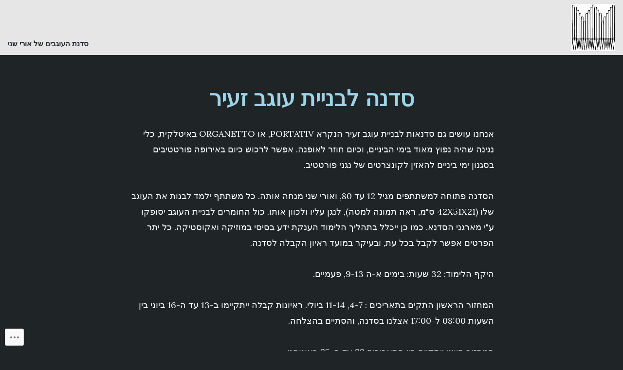

--- FILE ---
content_type: text/css
request_url: https://s0.wp.com/wp-content/themes/pub/rockfield/style-rtl.css?m=1740483286i&ver=1.4.39
body_size: 12987
content:
@charset "UTF-8";:root{--wp--preset--color--primary:#222;--wp--preset--color--primary-hover:#444;--wp--preset--color--secondary:#116821;--wp--preset--color--secondary-hover:#444;--wp--preset--color--foreground:#444;--wp--preset--color--foreground-low-contrast:#757575;--wp--preset--color--foreground-high-contrast:#111;--wp--preset--color--background:white;--wp--preset--color--background-low-contrast:#f0f0f0;--wp--preset--color--background-high-contrast:#e0e0e0;--wp--preset--color--tertiary:#e0e0e0;--wp--preset--color--border:#e0e0e0;--wp--preset--color--border-low-contrast:#d0d0d0;--wp--preset--color--border-high-contrast:#f0f0f0;--wp--preset--color--text-selection:#eaeaea;--wp--preset--color--alert-success:#4caf50;--wp--preset--color--alert-info:#2196f3;--wp--preset--color--alert-warning:#ffc107;--wp--preset--color--alert-error:#f44336;--wp--preset--color--black:black;--wp--preset--color--white:white}body .widget_eu_cookie_law_widget #eu-cookie-law input.accept, .wp-block-search .wp-block-search__button, .a8c-posts-list__view-all, button,
input[type=submit],
a.wp-block-button__link,
button.wp-block-button__link,
.wp-block-file__button, button[data-load-more-btn],
.button{line-height:1;color:var(--wp--preset--color--background);cursor:pointer;font-weight:bold;font-family:Raleway,-apple-system,BlinkMacSystemFont,"Segoe UI","Roboto","Oxygen","Ubuntu","Cantarell","Fira Sans","Droid Sans","Helvetica Neue",sans-serif;font-family:var(--font-base,Raleway,-apple-system,BlinkMacSystemFont,"Segoe UI","Roboto","Oxygen","Ubuntu","Cantarell","Fira Sans","Droid Sans","Helvetica Neue",sans-serif);font-size:0.8333333333rem;background-color:var(--wp--preset--color--primary);border-radius:0;border-width:0;text-decoration:none;padding:16px 20px}body .widget_eu_cookie_law_widget #eu-cookie-law input.accept:before, .wp-block-search .wp-block-search__button:before, .a8c-posts-list__view-all:before, button:before,
input[type=submit]:before,
a.wp-block-button__link:before,
button.wp-block-button__link:before,
.wp-block-file__button:before, button[data-load-more-btn]:before,
.button:before, body .widget_eu_cookie_law_widget #eu-cookie-law input.accept:after, .wp-block-search .wp-block-search__button:after, .a8c-posts-list__view-all:after, button:after,
input[type=submit]:after,
a.wp-block-button__link:after,
button.wp-block-button__link:after,
.wp-block-file__button:after, button[data-load-more-btn]:after,
.button:after{content:"";display:block;height:0;width:0}body .widget_eu_cookie_law_widget #eu-cookie-law input.accept:before, .wp-block-search .wp-block-search__button:before, .a8c-posts-list__view-all:before, button:before,
input[type=submit]:before,
a.wp-block-button__link:before,
button.wp-block-button__link:before,
.wp-block-file__button:before, button[data-load-more-btn]:before,
.button:before{margin-bottom:-0.12em}body .widget_eu_cookie_law_widget #eu-cookie-law input.accept:after, .wp-block-search .wp-block-search__button:after, .a8c-posts-list__view-all:after, button:after,
input[type=submit]:after,
a.wp-block-button__link:after,
button.wp-block-button__link:after,
.wp-block-file__button:after, button[data-load-more-btn]:after,
.button:after{margin-top:-0.11em}body .widget_eu_cookie_law_widget #eu-cookie-law input.accept:not(.has-background):hover, .wp-block-search .wp-block-search__button:not(.has-background):hover, .a8c-posts-list__view-all:not(.has-background):hover, button:not(.has-background):hover,
input[type=submit]:not(.has-background):hover,
a.wp-block-button__link:not(.has-background):hover,
.wp-block-file__button:not(.has-background):hover,
.button:not(.has-background):hover, body .widget_eu_cookie_law_widget #eu-cookie-law input.accept:focus, .wp-block-search .wp-block-search__button:focus, .a8c-posts-list__view-all:focus, button:focus,
input[type=submit]:focus,
a.wp-block-button__link:focus,
.wp-block-file__button:focus,
.button:focus, body .widget_eu_cookie_law_widget #eu-cookie-law input.has-focus.accept, .wp-block-search .has-focus.wp-block-search__button, .has-focus.a8c-posts-list__view-all, button.has-focus,
input.has-focus[type=submit],
a.has-focus.wp-block-button__link,
.has-focus.wp-block-file__button,
.has-focus.button{color:var(--wp--preset--color--background);background-color:var(--wp--preset--color--primary-hover)}
/*! normalize.css v8.0.1 | MIT License | github.com/necolas/normalize.css */html{line-height:1.15;-webkit-text-size-adjust:100%}body{margin:0}main{display:block}h1{font-size:2em;margin:0.67em 0}hr{box-sizing:content-box;height:0;overflow:visible}pre{font-family:monospace,monospace;font-size:1em}a{background-color:transparent}abbr[title]{border-bottom:none;text-decoration:underline;text-decoration:underline dotted}b,
strong{font-weight:bolder}code,
kbd,
samp{font-family:monospace,monospace;font-size:1em}small{font-size:80%}sub,
sup{font-size:75%;line-height:0;position:relative;vertical-align:baseline}sub{bottom:-0.25em}sup{top:-0.5em}button,
input,
optgroup,
select,
textarea{font-family:inherit;font-size:100%;line-height:1.15;margin:0}button,
input{overflow:visible}button,
select{text-transform:none}button,
[type=button],
[type=reset],
[type=submit]{-webkit-appearance:button}button::-moz-focus-inner,
[type=button]::-moz-focus-inner,
[type=reset]::-moz-focus-inner,
[type=submit]::-moz-focus-inner{border-style:none;padding:0}button:-moz-focusring,
[type=button]:-moz-focusring,
[type=reset]:-moz-focusring,
[type=submit]:-moz-focusring{outline:1px dotted ButtonText}fieldset{padding:0.35em 0.75em 0.625em}legend{box-sizing:border-box;color:inherit;display:table;max-width:100%;padding:0;white-space:normal}progress{vertical-align:baseline}textarea{overflow:auto}[type=checkbox],
[type=radio]{box-sizing:border-box;padding:0}[type=number]::-webkit-inner-spin-button,
[type=number]::-webkit-outer-spin-button{height:auto}[type=search]{-webkit-appearance:textfield;outline-offset:-2px}[type=search]::-webkit-search-decoration{-webkit-appearance:none}::-webkit-file-upload-button{-webkit-appearance:button;font:inherit}details{display:block}summary{display:list-item}template{display:none}[hidden]{display:none}html,
body,
p,
ol,
ul,
li,
dl,
dt,
dd,
blockquote,
figure,
fieldset,
form,
legend,
textarea,
pre,
iframe,
hr,
h1,
h2,
h3,
h4,
h5,
h6{padding:0;margin:0;-moz-osx-font-smoothing:grayscale;-webkit-font-smoothing:antialiased}html{box-sizing:border-box}*, *::before, *::after{box-sizing:inherit}html{font-size:15px;font-family:Lora,Baskerville,Georgia,Times,serif;font-family:var(--font-base,Lora,Baskerville,Georgia,Times,serif);line-height:1.78}@media only screen and (min-width: 560px){html{font-size:18px}}body{font-size:1rem;font-weight:normal;color:var(--wp--preset--color--foreground);text-align:right;background-color:var(--wp--preset--color--background)}a{color:var(--wp--preset--color--primary)}a:hover{color:var(--wp--preset--color--primary-hover)}.has-primary-background-color a:not(.has-text-color){color:var(--wp--preset--color--background)}button,
a{cursor:pointer}.screen-reader-text{border:0;clip:rect(1px,1px,1px,1px);clip-path:inset(50%);height:1px;margin:-1px;overflow:hidden;padding:0;position:absolute!important;width:1px;word-wrap:normal!important}.screen-reader-text:focus{background-color:var(--wp--preset--color--background);border-radius:3px;box-shadow:0 0 2px 2px rgba(0,0,0,0.6);clip:auto!important;clip-path:none;color:var(--wp--preset--color--foreground);display:block;font-size:1.2rem;font-weight:bold;height:auto;right:5px;line-height:normal;padding:15px 23px 14px;text-decoration:none;top:5px;width:auto;z-index:100000}#content[tabindex="-1"]:focus{outline:0}.clear:before,
.clear:after,
.entry-content:before,
.entry-content:after,
.comment-content:before,
.comment-content:after,
.site-header:before,
.site-header:after,
.site-content:before,
.site-content:after,
.site-footer:before,
.site-footer:after{content:"";display:table;table-layout:fixed}.clear:after,
.entry-content:after,
.comment-content:after,
.site-header:after,
.site-content:after,
.site-footer:after{clear:both}header *,
main *,
footer *{max-width:unset}html,
body,
div,
header,
nav,
article,
figure,
hr,
main,
section,
footer{max-width:none}::selection{background-color:var(--wp--preset--color--text-selection)}::-moz-selection{background-color:var(--wp--preset--color--text-selection)}.site-header,
.site-main,
.site-footer{padding:16px 16px;margin-right:auto;margin-left:auto}@media only screen and (min-width: 560px){.site-header,
  .site-main,
  .site-footer{padding-top:32px;padding-left:0;padding-bottom:32px;padding-right:0}}.site-main > *{margin-top:calc(3 * 32px);margin-bottom:calc(3 * 32px)}.site-main > *:first-child{margin-top:0}.site-main > *:last-child{margin-bottom:0}.entry-header,
.post-thumbnail,
.entry-content,
.entry-footer,
.author-bio,
.widget-area{margin-top:32px;margin-left:auto;margin-bottom:32px;margin-right:auto}.site-footer > *,
.site-main > article > *,
.site-main > .not-found > *,
.entry-content > *,
.entry-content-child,
.wp-block-premium-content-container .wp-premium-content-logged-out-view > *,
.wp-block-premium-content-container .wp-block-premium-content-subscriber-view > *,
[class*=inner-container] > *,
.widget-area > *{margin-top:21.312px;margin-bottom:21.312px}@media only screen and (min-width: 560px){.site-footer > *,
  .site-main > article > *,
  .site-main > .not-found > *,
  .entry-content > *,
  .entry-content-child,
  .wp-block-premium-content-container .wp-premium-content-logged-out-view > *,
  .wp-block-premium-content-container .wp-block-premium-content-subscriber-view > *,
  [class*=inner-container] > *,
  .widget-area > *{margin-top:32px;margin-bottom:32px}}.site-footer > *:first-child,
.site-main > article > *:first-child,
.site-main > .not-found > *:first-child,
.entry-content > *:first-child,
.entry-content-child:first-child,
.wp-block-premium-content-container .wp-premium-content-logged-out-view > :first-child,
.wp-block-premium-content-container .wp-block-premium-content-subscriber-view > :first-child,
[class*=inner-container] > *:first-child,
.widget-area > *:first-child{margin-top:0}.site-footer > *:last-child,
.site-main > article > *:last-child,
.site-main > .not-found > *:last-child,
.entry-content > *:last-child,
.entry-content-child:last-child,
.wp-block-premium-content-container .wp-premium-content-logged-out-view > :last-child,
.wp-block-premium-content-container .wp-block-premium-content-subscriber-view > :last-child,
[class*=inner-container] > *:last-child,
.widget-area > *:last-child{margin-bottom:0}.site-header > *,
.entry-header > *,
.post-thumbnail > *,
.page-content > *,
.comment-content > *,
.author-bio > *,
.widget-area > .widget > *{margin-top:16px;margin-bottom:16px}.site-header > *:first-child,
.entry-header > *:first-child,
.post-thumbnail > *:first-child,
.page-content > *:first-child,
.comment-content > *:first-child,
.author-bio > *:first-child,
.widget-area > .widget > *:first-child{margin-top:0}.site-header > *:last-child,
.entry-header > *:last-child,
.post-thumbnail > *:last-child,
.page-content > *:last-child,
.comment-content > *:last-child,
.author-bio > *:last-child,
.widget-area > .widget > *:last-child{margin-bottom:0}.entry-content > *.alignleft, .entry-content > *.alignright, .entry-content > *.alignleft:first-child + *, .entry-content > *.alignright:first-child + *, .entry-content > *.alignfull{margin-top:0}.entry-content > *:last-child, .entry-content > *.alignfull{margin-bottom:0}.entry-content > *.alignfull + .alignleft{float:right;margin-top:32px;margin-right:16px;margin-left:16px}.entry-content > *.alignfull + .alignright{float:left;margin-top:32px;margin-right:16px;margin-left:16px}@counter-style empty{symbols:""}blockquote{padding-right:16px}blockquote p{font-size:1.728rem;letter-spacing:normal;line-height:1.125}blockquote cite,
blockquote footer{font-size:0.8333333333rem;letter-spacing:normal}blockquote > *{margin-top:16px;margin-bottom:16px}blockquote > *:first-child{margin-top:0}blockquote > *:last-child{margin-bottom:0}blockquote.alignleft, blockquote.alignright{padding-right:inherit}blockquote.alignleft p, blockquote.alignright p{font-size:1.44rem;max-width:inherit;width:inherit}blockquote.alignleft cite,
blockquote.alignleft footer, blockquote.alignright cite,
blockquote.alignright footer{font-size:0.6944444444rem;letter-spacing:normal}input[type=text],
input[type=email],
input[type=url],
input[type=password],
input[type=search],
input[type=number],
input[type=tel],
input[type=range],
input[type=date],
input[type=month],
input[type=week],
input[type=time],
input[type=datetime],
input[type=datetime-local],
input[type=color],
textarea{color:var(--wp--preset--color--black);border:2px solid var(--wp--preset--color--border);border-radius:0;padding:16px}input[type=text]:focus,
input[type=email]:focus,
input[type=url]:focus,
input[type=password]:focus,
input[type=search]:focus,
input[type=number]:focus,
input[type=tel]:focus,
input[type=range]:focus,
input[type=date]:focus,
input[type=month]:focus,
input[type=week]:focus,
input[type=time]:focus,
input[type=datetime]:focus,
input[type=datetime-local]:focus,
input[type=color]:focus,
textarea:focus{color:var(--wp--preset--color--black);border-color:var(--wp--preset--color--primary-hover)}select{border:2px solid var(--wp--preset--color--border)}textarea{width:100%}input[type=checkbox] + label{display:inline;margin-right:0.5em;margin-left:2em;line-height:1em}figcaption{color:var(--wp--preset--color--foreground-low-contrast);font-size:0.6944444444rem;margin-top:calc(0.5 * 16px);margin-bottom:16px;text-align:center}.alignleft figcaption, .alignright figcaption{margin-bottom:0}.page-content .wp-smiley,
.entry-content .wp-smiley,
.comment-content .wp-smiley{border:none;margin-bottom:0;margin-top:0;padding:0}embed,
iframe,
object{max-width:100%}.getty.embed.image{display:block!important}.wp-block-audio{min-width:inherit}.wp-block-audio.alignleft, .wp-block-audio.alignright{min-width:300px}.wp-block-newspack-blocks-homepage-articles.image-aligntop .post-thumbnail{margin-bottom:16px}.wp-block-newspack-blocks-homepage-articles.image-alignleft .post-thumbnail{margin-left:32px}.wp-block-newspack-blocks-homepage-articles.image-alignright .post-thumbnail{margin-right:32px}.wp-block-newspack-blocks-homepage-articles.image-alignbehind .post-has-image .entry-wrapper{padding:32px}.wp-block-newspack-blocks-homepage-articles.is-grid article{margin-top:0;margin-bottom:64px}@media only screen and (min-width: 560px){.wp-block-newspack-blocks-homepage-articles.is-grid article{margin-bottom:96px}}.wp-block-newspack-blocks-homepage-articles .article-section-title{font-size:1rem;margin-bottom:16px}.wp-block-newspack-blocks-homepage-articles .article-section-title + article{margin-top:0}.wp-block-newspack-blocks-homepage-articles article{display:block;margin-top:64px;margin-bottom:64px}@media only screen and (min-width: 560px){.wp-block-newspack-blocks-homepage-articles article{margin-top:96px;margin-bottom:96px}}.wp-block-newspack-blocks-homepage-articles article:first-child{margin-top:0}.wp-block-newspack-blocks-homepage-articles article:last-child{margin-bottom:96px}.wp-block-newspack-blocks-homepage-articles article .post-thumbnail img{width:auto}.wp-block-newspack-blocks-homepage-articles article .entry-wrapper > *{margin-top:16px;margin-bottom:16px}.wp-block-newspack-blocks-homepage-articles article .entry-wrapper > *:first-child{margin-top:0}.wp-block-newspack-blocks-homepage-articles article .entry-wrapper > *:last-child{margin-bottom:0}.wp-block-newspack-blocks-homepage-articles article .entry-title a{color:var(--wp--preset--color--primary)}.has-background:not(.has-background-background-color) .wp-block-newspack-blocks-homepage-articles article .entry-title a, [class*=background-color]:not(.has-background-background-color) .wp-block-newspack-blocks-homepage-articles article .entry-title a, [style*=background-color] .wp-block-newspack-blocks-homepage-articles article .entry-title a{color:currentColor}.wp-block-newspack-blocks-homepage-articles article .entry-title a:hover{color:var(--wp--preset--color--primary-hover);text-decoration:underline}.has-background:not(.has-background-background-color) .wp-block-newspack-blocks-homepage-articles article .entry-title a:hover, [class*=background-color]:not(.has-background-background-color) .wp-block-newspack-blocks-homepage-articles article .entry-title a:hover, [style*=background-color] .wp-block-newspack-blocks-homepage-articles article .entry-title a:hover{color:currentColor}@media only screen and (min-width: 560px){.wp-block-newspack-blocks-homepage-articles article .more-link{margin-top:16px}}.wp-block-newspack-blocks-homepage-articles article .entry-meta,
.wp-block-newspack-blocks-homepage-articles article .cat-links{color:var(--wp--preset--color--foreground-low-contrast);font-size:0.8333333333rem}.has-background:not(.has-background-background-color) .wp-block-newspack-blocks-homepage-articles article .entry-meta, [class*=background-color]:not(.has-background-background-color) .wp-block-newspack-blocks-homepage-articles article .entry-meta, [style*=background-color] .wp-block-newspack-blocks-homepage-articles article .entry-meta,
.has-background:not(.has-background-background-color) .wp-block-newspack-blocks-homepage-articles article .cat-links,
[class*=background-color]:not(.has-background-background-color) .wp-block-newspack-blocks-homepage-articles article .cat-links,
[style*=background-color] .wp-block-newspack-blocks-homepage-articles article .cat-links{color:currentColor}.wp-block-newspack-blocks-homepage-articles article .entry-meta > span > *,
.wp-block-newspack-blocks-homepage-articles article .cat-links > span > *{vertical-align:top}.wp-block-newspack-blocks-homepage-articles article .entry-meta .byline:not(:last-child),
.wp-block-newspack-blocks-homepage-articles article .cat-links .byline:not(:last-child){margin-left:16px}.wp-block-newspack-blocks-homepage-articles article .entry-meta .published + .updated,
.wp-block-newspack-blocks-homepage-articles article .cat-links .published + .updated{display:none}.wp-block-newspack-blocks-homepage-articles article .entry-meta a,
.wp-block-newspack-blocks-homepage-articles article .cat-links a{color:currentColor;text-decoration:underline}.wp-block-newspack-blocks-homepage-articles article .entry-meta a:hover, .wp-block-newspack-blocks-homepage-articles article .entry-meta a:active,
.wp-block-newspack-blocks-homepage-articles article .cat-links a:hover,
.wp-block-newspack-blocks-homepage-articles article .cat-links a:active{color:var(--wp--preset--color--primary-hover);text-decoration:none}.has-background:not(.has-background-background-color) .wp-block-newspack-blocks-homepage-articles article .entry-meta a:hover, [class*=background-color]:not(.has-background-background-color) .wp-block-newspack-blocks-homepage-articles article .entry-meta a:hover, [style*=background-color] .wp-block-newspack-blocks-homepage-articles article .entry-meta a:hover, .has-background:not(.has-background-background-color) .wp-block-newspack-blocks-homepage-articles article .entry-meta a:active, [class*=background-color]:not(.has-background-background-color) .wp-block-newspack-blocks-homepage-articles article .entry-meta a:active, [style*=background-color] .wp-block-newspack-blocks-homepage-articles article .entry-meta a:active,
.has-background:not(.has-background-background-color) .wp-block-newspack-blocks-homepage-articles article .cat-links a:hover,
[class*=background-color]:not(.has-background-background-color) .wp-block-newspack-blocks-homepage-articles article .cat-links a:hover,
[style*=background-color] .wp-block-newspack-blocks-homepage-articles article .cat-links a:hover,
.has-background:not(.has-background-background-color) .wp-block-newspack-blocks-homepage-articles article .cat-links a:active,
[class*=background-color]:not(.has-background-background-color) .wp-block-newspack-blocks-homepage-articles article .cat-links a:active,
[style*=background-color] .wp-block-newspack-blocks-homepage-articles article .cat-links a:active{color:currentColor}button[data-load-more-btn],
.button{display:inline-block}.has-background:not(.has-background-background-color) button[data-load-more-btn], [class*=background-color]:not(.has-background-background-color) button[data-load-more-btn], [style*=background-color] button[data-load-more-btn],
.has-background:not(.has-background-background-color) .button,
[class*=background-color]:not(.has-background-background-color) .button,
[style*=background-color] .button{background-color:transparent;border:2px solid currentColor;color:currentColor}.wp-block-button.is-style-outline.wp-block-button__link, .wp-block-button.is-style-outline .wp-block-button__link{border:2px solid currentcolor;padding:14px 20px}.wp-block-button.is-style-outline.wp-block-button__link:not(.has-background), .wp-block-button.is-style-outline .wp-block-button__link:not(.has-background){background:transparent}.wp-block-button.is-style-outline.wp-block-button__link:not(.has-text-color), .wp-block-button.is-style-outline .wp-block-button__link:not(.has-text-color){color:var(--wp--preset--color--primary)}.wp-block-button.is-style-outline.wp-block-button__link:active, .wp-block-button.is-style-outline .wp-block-button__link:active{color:var(--wp--preset--color--primary)}.wp-block-button.is-style-outline.wp-block-button__link:hover, .wp-block-button.is-style-outline.wp-block-button__link:focus, .wp-block-button.is-style-outline.wp-block-button__link.has-focus, .wp-block-button.is-style-outline .wp-block-button__link:hover, .wp-block-button.is-style-outline .wp-block-button__link:focus, .wp-block-button.is-style-outline .wp-block-button__link.has-focus{color:var(--wp--preset--color--primary-hover)}.has-primary-background-color .wp-block-button.is-style-outline.wp-block-button__link:not(.has-text-color), .has-primary-background-color .wp-block-button.is-style-outline .wp-block-button__link:not(.has-text-color){color:var(--wp--preset--color--background)}.wp-block-button.is-style-squared, .wp-block-button.is-style-squared .wp-block-button__link{border-radius:0}.wp-block-code{color:var(--wp--preset--color--foreground);font-size:0.8333333333rem;padding:16px;border-color:var(--wp--preset--color--border)}.wp-block-code pre{color:var(--wp--preset--color--foreground)}.wp-block-columns .wp-block-column > *{margin-top:21.312px;margin-bottom:21.312px}@media only screen and (min-width: 560px){.wp-block-columns .wp-block-column > *{margin-top:32px;margin-bottom:32px}}.wp-block-columns .wp-block-column > *:first-child{margin-top:0}.wp-block-columns .wp-block-column > *:last-child{margin-bottom:0}.wp-block-columns .wp-block-column:last-child{margin-bottom:0}.wp-block-columns .wp-block-column:not(:last-child){margin-bottom:21.312px}@media only screen and (min-width: 560px){.wp-block-columns .wp-block-column:not(:last-child){margin-bottom:32px}}@media only screen and (min-width: 782px){.wp-block-columns .wp-block-column:not(:last-child){margin-bottom:0}}.wp-block-columns.alignfull{padding-right:16px;padding-left:16px}.wp-block-columns.alignfull:not(:first-child){margin-top:32px}.wp-block-columns.alignfull:not(:last-child){margin-bottom:32px}.wp-block-cover,
.wp-block-cover-image{background-color:var(--wp--preset--color--foreground);min-height:90vh;margin-top:inherit;margin-bottom:inherit}.wp-block-cover.has-background-dim,
.wp-block-cover-image.has-background-dim{background-color:var(--wp--preset--color--foreground)}.wp-block-cover .wp-block-cover__inner-container,
.wp-block-cover .wp-block-cover-image-text,
.wp-block-cover .wp-block-cover-text,
.wp-block-cover-image .wp-block-cover__inner-container,
.wp-block-cover-image .wp-block-cover-image-text,
.wp-block-cover-image .wp-block-cover-text{margin-top:32px;margin-bottom:32px}.wp-block-cover h2,
.wp-block-cover-image h2{font-size:2.48832rem;letter-spacing:normal;line-height:1.125;max-width:inherit;text-align:inherit;padding:0}.wp-block-cover h2.has-text-align-left,
.wp-block-cover-image h2.has-text-align-left{text-align:right}.wp-block-cover h2.has-text-align-center,
.wp-block-cover-image h2.has-text-align-center{text-align:center}.wp-block-cover h2.has-text-align-right,
.wp-block-cover-image h2.has-text-align-right{text-align:left}.wp-block-cover .wp-block-cover__inner-container,
.wp-block-cover-image .wp-block-cover__inner-container{width:calc(100% - 64px)}.wp-block-cover .wp-block-cover__inner-container > *,
.wp-block-cover-image .wp-block-cover__inner-container > *{margin-top:21.312px;margin-bottom:21.312px}@media only screen and (min-width: 560px){.wp-block-cover .wp-block-cover__inner-container > *,
  .wp-block-cover-image .wp-block-cover__inner-container > *{margin-top:32px;margin-bottom:32px}}.wp-block-cover .wp-block-cover__inner-container > *:first-child,
.wp-block-cover-image .wp-block-cover__inner-container > *:first-child{margin-top:0}.wp-block-cover .wp-block-cover__inner-container > *:last-child,
.wp-block-cover-image .wp-block-cover__inner-container > *:last-child{margin-bottom:0}.wp-block-cover.alignleft, .wp-block-cover.alignright,
.wp-block-cover-image.alignleft,
.wp-block-cover-image.alignright{margin-top:0}.wp-block-cover.alignleft > *, .wp-block-cover.alignright > *,
.wp-block-cover-image.alignleft > *,
.wp-block-cover-image.alignright > *{margin-top:calc(2 * 32px);margin-bottom:calc(2 * 32px);padding-right:16px;padding-left:16px;width:100%}.wp-block-cover.has-left-content, .wp-block-cover.has-right-content,
.wp-block-cover-image.has-left-content,
.wp-block-cover-image.has-right-content{justify-content:center}.wp-block-file .wp-block-file__button{background-color:var(--wp--preset--color--primary);color:var(--wp--preset--color--background);font-size:0.8333333333rem;margin-right:16px;margin-left:16px}.wp-block-file .wp-block-file__button:before, .wp-block-file .wp-block-file__button:after{display:inherit}.wp-block-file a.wp-block-file__button:active,
.wp-block-file a.wp-block-file__button:focus,
.wp-block-file a.wp-block-file__button:hover,
.wp-block-file a.wp-block-file__button:visited{color:var(--wp--preset--color--background);opacity:0.85}.wp-block-gallery{margin:0}.wp-block-gallery .blocks-gallery-image figcaption,
.wp-block-gallery .blocks-gallery-item figcaption{margin:0;color:var(--wp--preset--color--white);font-size:0.6944444444rem}.wp-block-gallery.alignleft, .wp-block-gallery.alignright{max-width:50%}.wp-block-group .wp-block-group__inner-container{margin-right:auto;margin-left:auto}.wp-block-group .wp-block-group__inner-container > *{margin-top:21.312px;margin-bottom:21.312px}@media only screen and (min-width: 560px){.wp-block-group .wp-block-group__inner-container > *{margin-top:32px;margin-bottom:32px}}.wp-block-group .wp-block-group__inner-container > *:first-child{margin-top:0}.wp-block-group .wp-block-group__inner-container > *:last-child{margin-bottom:0}.wp-block-group.has-background{padding:21.312px}@media only screen and (min-width: 560px){.wp-block-group.has-background{padding:32px}}.wp-block-group.alignfull{padding-right:16px;padding-left:16px}h1, .h1,
h2, .h2,
h3, .h3,
h4, .h4,
h5, .h5,
h6, .h6{font-family:Lora,Baskerville,Georgia,Times,serif;font-family:var(--font-headings,Lora,Baskerville,Georgia,Times,serif);font-weight:bold;clear:both}h1, .h1{font-size:2.985984rem;letter-spacing:normal;line-height:1.125}h2, .h2{font-size:2.48832rem;letter-spacing:normal;line-height:1.125}h3, .h3{font-size:2.0736rem;letter-spacing:normal;line-height:1.125}h4, .h4{font-size:1.728rem;letter-spacing:normal;line-height:1.125}h5, .h5{font-size:1.44rem;letter-spacing:normal;line-height:1.125}h6, .h6{font-size:1.2rem;letter-spacing:normal;line-height:1.125}.wp-block-image{text-align:center}.wp-block-image figcaption{color:var(--wp--preset--color--foreground-low-contrast);font-size:0.6944444444rem;margin-top:calc(0.5 * 16px);margin-bottom:16px;text-align:center}.entry-content > *[class=wp-block-image],
.entry-content [class*=inner-container] > *[class=wp-block-image]{margin-top:0;margin-bottom:0}.entry-content > *[class=wp-block-image] + *,
.entry-content [class*=inner-container] > *[class=wp-block-image] + *{margin-top:0}img{height:auto;max-width:100%;vertical-align:middle}.wp-block-latest-comments{padding-right:0}.wp-block-latest-comments .wp-block-latest-comments__comment{font-size:0.8333333333rem;line-height:1.78;margin-top:32px;margin-bottom:32px}.wp-block-latest-comments .wp-block-latest-comments__comment:first-child{margin-top:0}.wp-block-latest-comments .wp-block-latest-comments__comment:last-child{margin-bottom:0}.wp-block-latest-comments .wp-block-latest-comments__comment-meta{font-family:Lora,Baskerville,Georgia,Times,serif;font-family:var(--font-headings,Lora,Baskerville,Georgia,Times,serif)}.wp-block-latest-comments .wp-block-latest-comments__comment-date{color:var(--wp--preset--color--foreground-low-contrast);font-size:0.8333333333rem}.wp-block-latest-comments .wp-block-latest-comments__comment-excerpt p{font-size:0.8333333333rem;line-height:1.78;margin:0}.wp-block-latest-posts{padding-right:0}.wp-block-latest-posts > li{word-wrap:break-word;margin-top:32px;margin-bottom:32px}.wp-block-latest-posts > li:first-child{margin-top:0}.wp-block-latest-posts > li:last-child{margin-bottom:0}.wp-block-latest-posts > li > a{font-family:Lora,Baskerville,Georgia,Times,serif;font-family:var(--font-headings,Lora,Baskerville,Georgia,Times,serif);font-size:1.728rem;font-weight:bold;line-height:1.125}.wp-block-latest-posts .wp-block-latest-posts__post-date{color:var(--wp--preset--color--foreground-low-contrast);font-size:0.6944444444rem;line-height:1.78}.entry-content [class*=inner-container] .wp-block-latest-posts .wp-block-latest-posts__post-date, .entry-content .has-background .wp-block-latest-posts .wp-block-latest-posts__post-date{color:currentColor}.wp-block-latest-posts .wp-block-latest-posts__post-excerpt,
.wp-block-latest-posts .wp-block-latest-posts__post-full-content{font-size:0.8333333333rem;line-height:1.78;margin:0}.wp-block-latest-posts.alignfull{padding-right:16px;padding-left:16px}.entry-content [class*=inner-container] .wp-block-latest-posts.alignfull, .entry-content .has-background .wp-block-latest-posts.alignfull{padding-right:0;padding-left:0}.gallery-item{display:inline-block;text-align:center;vertical-align:top;width:100%}.gallery-item a{display:block}.gallery-columns-2 .gallery-item{max-width:50%}.gallery-columns-3 .gallery-item{max-width:33.33%}.gallery-columns-4 .gallery-item{max-width:25%}.gallery-columns-5 .gallery-item{max-width:20%}.gallery-columns-6 .gallery-item{max-width:16.66%}.gallery-columns-7 .gallery-item{max-width:14.28%}.gallery-columns-8 .gallery-item{max-width:12.5%}.gallery-columns-9 .gallery-item{max-width:11.11%}.gallery-caption{display:block}ul,
ol{font-family:serif;font-family:var(--font-base,serif);margin:0;padding-right:32px}ul.aligncenter,
ol.aligncenter{list-style-position:inside;padding:0}ul.alignright,
ol.alignright{list-style-position:inside;text-align:left;padding:0}ul{list-style-type:disc}ol{list-style-type:decimal}dt{font-family:Lora,Baskerville,Georgia,Times,serif;font-family:var(--font-headings,Lora,Baskerville,Georgia,Times,serif);font-weight:bold}dd{margin:0;padding-right:32px}.wp-block-media-text .wp-block-media-text__content{padding:16px}@media only screen and (min-width: 640px){.wp-block-media-text .wp-block-media-text__content{padding:32px}}.wp-block-media-text .wp-block-media-text__content > *{margin-top:21.312px;margin-bottom:21.312px}@media only screen and (min-width: 560px){.wp-block-media-text .wp-block-media-text__content > *{margin-top:32px;margin-bottom:32px}}.wp-block-media-text .wp-block-media-text__content > *:first-child{margin-top:0}.wp-block-media-text .wp-block-media-text__content > *:last-child{margin-bottom:0}@media only screen and (min-width: 560px){.wp-block-media-text.is-stacked-on-mobile .wp-block-media-text__content{padding-top:32px;padding-bottom:32px}}p.has-background{padding:16px 16px}.a8c-posts-list__listing{list-style:none;margin:0;padding:0}.a8c-posts-list__listing:not(:last-child){margin-bottom:calc(3 * 32px)}.a8c-posts-list-item__featured span{color:var(--wp--preset--color--background);background-color:var(--wp--preset--color--primary);font-family:Lora,Baskerville,Georgia,Times,serif;font-family:var(--font-headings,Lora,Baskerville,Georgia,Times,serif);font-weight:bold;font-size:0.8333333333rem;line-height:1;padding:calc(0.5 * 16px) calc(0.66 * 16px)}.a8c-posts-list__item{display:block;margin-top:calc(3 * 32px);margin-bottom:calc(3 * 32px)}.a8c-posts-list__item:first-child{margin-top:0}.a8c-posts-list__item:last-child{margin-bottom:0}.a8c-posts-list__item .entry > *{margin-top:16px;margin-bottom:16px}.a8c-posts-list__item .entry > *:first-child{margin-top:0}.a8c-posts-list__item .entry > *:last-child{margin-bottom:0}.a8c-posts-list__item .a8c-posts-list-item__meta{color:var(--wp--preset--color--foreground-low-contrast);font-size:0.8333333333rem}.a8c-posts-list__item .a8c-posts-list-item__meta a{color:currentColor}.a8c-posts-list__item .a8c-posts-list-item__meta a:hover, .a8c-posts-list__item .a8c-posts-list-item__meta a:active{color:var(--wp--preset--color--primary-hover)}.a8c-posts-list__item .a8c-posts-list-item__edit-link{margin-right:16px}.a8c-posts-list__view-all{display:inline-block}.wp-block-pullquote{border-top-color:var(--wp--preset--color--border);border-top-width:2px;border-bottom-color:var(--wp--preset--color--border);border-bottom-width:2px;color:var(--wp--preset--color--foreground)}.wp-block-pullquote blockquote p{font-family:Lora,Baskerville,Georgia,Times,serif;font-family:var(--font-headings,Lora,Baskerville,Georgia,Times,serif);font-size:1.728rem;letter-spacing:normal;line-height:1.125}.wp-block-pullquote.is-style-solid-color blockquote p{font-size:1.728rem}.wp-block-pullquote a{color:currentColor}.wp-block-pullquote .wp-block-pullquote__citation,
.wp-block-pullquote cite,
.wp-block-pullquote footer{color:var(--wp--preset--color--foreground-low-contrast);font-size:0.8333333333rem;letter-spacing:normal}.wp-block-pullquote blockquote{padding-right:0}.wp-block-pullquote.is-style-solid-color{color:var(--wp--preset--color--background)}.wp-block-pullquote.is-style-solid-color .wp-block-pullquote__citation,
.wp-block-pullquote.is-style-solid-color cite,
.wp-block-pullquote.is-style-solid-color footer{color:currentColor}.wp-block-pullquote.is-style-solid-color:not(.has-background){background-color:var(--wp--preset--color--primary)}.wp-block-quote{border-right-color:var(--wp--preset--color--primary);margin:32px 0;padding-right:16px}.wp-block-quote > *{margin-top:16px;margin-bottom:16px}.wp-block-quote > *:first-child{margin-top:0}.wp-block-quote > *:last-child{margin-bottom:0}.wp-block-quote p{font-family:Lora,Baskerville,Georgia,Times,serif;font-family:var(--font-headings,Lora,Baskerville,Georgia,Times,serif);font-size:1.728rem;letter-spacing:normal;line-height:1.125}.wp-block-quote .wp-block-quote__citation,
.wp-block-quote cite,
.wp-block-quote footer{color:var(--wp--preset--color--foreground-low-contrast);font-size:0.8333333333rem;letter-spacing:normal}.has-background:not(.has-background-background-color) .wp-block-quote .wp-block-quote__citation, [class*=background-color]:not(.has-background-background-color) .wp-block-quote .wp-block-quote__citation, [style*=background-color] .wp-block-quote .wp-block-quote__citation, .wp-block-cover[style*=background-image] .wp-block-quote .wp-block-quote__citation,
.has-background:not(.has-background-background-color) .wp-block-quote cite,
[class*=background-color]:not(.has-background-background-color) .wp-block-quote cite,
[style*=background-color] .wp-block-quote cite,
.wp-block-cover[style*=background-image] .wp-block-quote cite,
.has-background:not(.has-background-background-color) .wp-block-quote footer,
[class*=background-color]:not(.has-background-background-color) .wp-block-quote footer,
[style*=background-color] .wp-block-quote footer,
.wp-block-cover[style*=background-image] .wp-block-quote footer{color:currentColor}.wp-block-quote[style*="text-align:right"], .wp-block-quote[style*="text-align: right"]{border-left-color:var(--wp--preset--color--primary)}.wp-block-quote.is-style-large, .wp-block-quote.is-large{margin-top:32px;margin-bottom:32px;padding:0}.wp-block-quote.is-style-large p, .wp-block-quote.is-large p{font-size:2.0736rem;letter-spacing:normal;line-height:1.125}.wp-block-quote.is-style-large .wp-block-quote__citation,
.wp-block-quote.is-style-large cite,
.wp-block-quote.is-style-large footer, .wp-block-quote.is-large .wp-block-quote__citation,
.wp-block-quote.is-large cite,
.wp-block-quote.is-large footer{color:var(--wp--preset--color--foreground-low-contrast);font-size:0.8333333333rem;letter-spacing:normal}.has-background:not(.has-background-background-color) .wp-block-quote, [class*=background-color]:not(.has-background-background-color) .wp-block-quote, [style*=background-color] .wp-block-quote, .wp-block-cover[style*=background-image] .wp-block-quote{border-color:currentColor}.wp-block-search{flex-wrap:wrap}.wp-block-search.wp-block-search__button-inside .wp-block-search__inside-wrapper{background:var(--wp--preset--color--white);color:var(--wp--preset--color--black);border:2px solid var(--wp--preset--color--border);border-radius:0}.wp-block-search.wp-block-search__button-inside .wp-block-search__inside-wrapper .wp-block-search__input{padding:16px}.wp-block-search.wp-block-search__button-inside .wp-block-search__inside-wrapper .wp-block-search__button{padding:16px 20px}.wp-block-search.wp-block-search__button-inside .wp-block-search__inside-wrapper .wp-block-search__button.has-icon{padding:0}.wp-block-search .wp-block-search__label{font-weight:normal}.wp-block-search .wp-block-search__input{color:var(--wp--preset--color--black);border:2px solid var(--wp--preset--color--border);border-radius:0;padding:16px;font-size:1rem;line-height:1rem;font-family:Raleway,-apple-system,BlinkMacSystemFont,"Segoe UI","Roboto","Oxygen","Ubuntu","Cantarell","Fira Sans","Droid Sans","Helvetica Neue",sans-serif;font-family:var(--font-base,Raleway,-apple-system,BlinkMacSystemFont,"Segoe UI","Roboto","Oxygen","Ubuntu","Cantarell","Fira Sans","Droid Sans","Helvetica Neue",sans-serif);max-width:inherit;margin-left:calc(0.66 * 20px);background:var(--wp--preset--color--white)}.wp-block-search .wp-block-search__input:focus{color:var(--wp--preset--color--black);border-color:var(--wp--preset--color--border)}.wp-block-search .wp-block-search__button{border:none;box-shadow:none}.wp-block-search .wp-block-search__button.has-icon{transform:scaleX(-1);padding:0;min-width:calc(2 * 16px + 1rem + 4px);min-height:calc(2 * 16px + 1rem + 4px)}.wp-block-search .wp-block-search__button.has-icon svg{fill:currentColor;width:29px;height:29px}hr{border-bottom:2px solid var(--wp--preset--color--border);clear:both;margin-right:auto;margin-left:auto}hr.wp-block-separator{border-bottom:2px solid var(--wp--preset--color--border)}hr.wp-block-separator:not(.is-style-wide):not(.is-style-dots){max-width:96px}hr.wp-block-separator.is-style-wide{border-bottom-width:2px}hr.wp-block-separator.is-style-dots.has-background, hr.wp-block-separator.is-style-dots.has-text-color{background-color:transparent!important}hr.wp-block-separator.is-style-dots.has-background:before, hr.wp-block-separator.is-style-dots.has-text-color:before{color:currentColor!important}hr.wp-block-separator.is-style-dots:before{color:var(--wp--preset--color--border);font-size:1.728rem;letter-spacing:0.8333333333rem;padding-right:0.8333333333rem}.has-background:not(.has-background-background-color) hr.wp-block-separator, [class*=background-color]:not(.has-background-background-color) hr.wp-block-separator, [style*=background-color] hr.wp-block-separator, .wp-block-cover[style*=background-image] hr.wp-block-separator{border-color:currentColor}.wp-block-jetpack-slideshow ul{margin-right:0;margin-left:0}.wp-block-spacer{display:block;margin-bottom:0!important;margin-top:0!important}@media only screen and (max-width: 559px){.wp-block-spacer[style]{height:16px!important}}.jetpack_subscription_widget input[type=text]{padding:16px!important;width:100%!important}.wp-block-jetpack-subscriptions button::before,
.wp-block-jetpack-subscriptions button::after{display:none}table,
.wp-block-table{width:100%;min-width:240px;border-collapse:collapse}table th,
.wp-block-table th{font-family:Lora,Baskerville,Georgia,Times,serif;font-family:var(--font-headings,Lora,Baskerville,Georgia,Times,serif)}table td,
table th,
.wp-block-table td,
.wp-block-table th{padding:calc(0.5 * 16px);border:1px solid}table.is-style-stripes tbody tr:nth-child(odd),
.wp-block-table.is-style-stripes tbody tr:nth-child(odd){background-color:var(--wp--preset--color--border-low-contrast);color:var(--wp--preset--color--foreground)}.wp-block-video figcaption{color:var(--wp--preset--color--foreground-low-contrast);font-size:0.6944444444rem;margin-top:calc(0.5 * 16px);margin-bottom:16px;text-align:center}* > figure > video{max-width:unset;width:100%;vertical-align:middle}.alignleft{text-align:left;float:left;margin-top:0;margin-right:16px;margin-bottom:32px}.entry-content > .alignleft{float:left}.aligncenter{clear:both;display:block;float:none;margin-left:auto;margin-right:auto;text-align:center}.alignright{float:right;margin-top:0;margin-bottom:32px;margin-left:16px}.entry-content > .alignright{float:right}.entry-content * > .alignleft + *,
.entry-content * > .alignright + *{margin-top:0}.alignwide{clear:both}.alignfull{clear:both}.has-left-content{justify-content:flex-start}.has-right-content{justify-content:flex-end}.has-parallax{background-attachment:fixed}.has-primary-color{color:var(--wp--preset--color--primary)}.has-secondary-color{color:var(--wp--preset--color--secondary)}.has-foreground-color{color:var(--wp--preset--color--foreground)}.has-foreground-light-color{color:var(--wp--preset--color--foreground-low-contrast)}.has-foreground-dark-color{color:var(--wp--preset--color--foreground-high-contrast)}.has-background-light-color{color:var(--wp--preset--color--background-high-contrast)}.has-background-dark-color{color:var(--wp--preset--color--background-low-contrast)}.has-background-dim,
.has-background-color{color:var(--wp--preset--color--background)}.has-tertiary-color{color:var(--wp--preset--color--tertiary)}.has-background p:not(.has-text-color),
.has-background h1:not(.has-text-color),
.has-background h2:not(.has-text-color),
.has-background h3:not(.has-text-color),
.has-background h4:not(.has-text-color),
.has-background h5:not(.has-text-color),
.has-background h6:not(.has-text-color){color:currentcolor}.has-primary-background-color,
.has-primary-background-color.has-background-dim{background-color:var(--wp--preset--color--primary)}.has-primary-background-color:not(.has-text-color),
.has-primary-background-color.has-background-dim:not(.has-text-color){color:var(--wp--preset--color--background)}.has-secondary-background-color,
.has-secondary-background-color.has-background-dim{background-color:var(--wp--preset--color--secondary)}.has-secondary-background-color:not(.has-text-color),
.has-secondary-background-color.has-background-dim:not(.has-text-color){color:var(--wp--preset--color--background)}.has-background-dim,
.has-foreground-background-color,
.has-foreground-background-color.has-background-dim{background-color:var(--wp--preset--color--foreground)}.has-background-dim,
.has-foreground-background-color:not(.has-text-color),
.has-foreground-background-color.has-background-dim:not(.has-text-color){color:var(--wp--preset--color--background)}.has-foreground-light-background-color,
.has-foreground-light-background-color.has-background-dim{background-color:var(--wp--preset--color--foreground-low-contrast)}.has-foreground-light-background-color:not(.has-text-color),
.has-foreground-light-background-color.has-background-dim:not(.has-text-color){color:var(--wp--preset--color--background)}.has-foreground-dark-background-color,
.has-foreground-dark-background-color.has-background-dim{background-color:var(--wp--preset--color--foreground-high-contrast)}.has-foreground-dark-background-color:not(.has-text-color),
.has-foreground-dark-background-color.has-background-dim:not(.has-text-color){color:var(--wp--preset--color--background)}.has-background-light-background-color,
.has-background-light-background-color.has-background-dim{background-color:var(--wp--preset--color--background-high-contrast)}.has-background-light-background-color:not(.has-text-color),
.has-background-light-background-color.has-background-dim:not(.has-text-color){color:var(--wp--preset--color--foreground)}.has-background-dark-background-color,
.has-background-dark-background-color.has-background-dim{background-color:var(--wp--preset--color--background-low-contrast)}.has-background-dark-background-color:not(.has-text-color),
.has-background-dark-background-color.has-background-dim:not(.has-text-color){color:var(--wp--preset--color--foreground)}.has-background-background-color,
.has-background-background-color.has-background-dim{background-color:var(--wp--preset--color--background)}.has-background-background-color:not(.has-text-color),
.has-background-background-color.has-background-dim:not(.has-text-color){color:var(--wp--preset--color--foreground)}.has-tertiary-background-color,
.has-tertiary-background-color.has-background-dim{background-color:var(--wp--preset--color--tertiary)}.has-tertiary-background-color:not(.has-text-color),
.has-tertiary-background-color.has-background-dim:not(.has-text-color){color:var(--wp--preset--color--foreground)}.is-small-text,
.has-small-font-size{font-size:0.8333333333rem}.is-regular-text,
.has-regular-font-size,
.has-normal-font-size,
.has-medium-font-size{font-size:1rem}.is-large-text,
.has-large-font-size{font-size:1.44rem;line-height:1.125}.is-larger-text,
.has-larger-font-size,
.has-huge-font-size{font-size:1.728rem;line-height:1.125}.has-drop-cap:not(:focus)::first-letter{font-family:Lora,Baskerville,Georgia,Times,serif;font-family:var(--font-headings,Lora,Baskerville,Georgia,Times,serif);font-size:calc(2 * 2.985984rem);font-weight:bold;line-height:0.66;text-transform:uppercase;font-style:normal;float:right;margin:0.1em 0 0 0.1em}.has-drop-cap:not(:focus)::after{content:"";display:table;clear:both;padding-top:14px}.desktop-only{display:none}@media only screen and (min-width: 560px){.desktop-only{display:block}}.margin-top-none{margin-top:0!important}.margin-top-half{margin-top:16px!important}.margin-top-default{margin-top:32px!important}.margin-right-none{margin-right:0!important}.margin-right-half{margin-right:16px!important}.margin-right-default{margin-right:32px!important}.margin-bottom-none{margin-bottom:0!important}.margin-bottom-half{margin-bottom:16px!important}.margin-bottom-default{margin-bottom:32px!important}.margin-left-none{margin-left:0!important}.margin-left-half{margin-left:16px!important}.margin-left-default{margin-left:32px!important}.padding-top-none{padding-top:0!important}.padding-top-half{padding-top:16px!important}.padding-top-default{padding-top:32px!important}.padding-right-none{padding-right:0!important}.padding-right-half{padding-right:16px!important}.padding-right-default{padding-right:32px!important}.padding-bottom-none{padding-bottom:0!important}.padding-bottom-half{padding-bottom:16px!important}.padding-bottom-default{padding-bottom:32px!important}.padding-left-none{padding-left:0!important}.padding-left-half{padding-left:16px!important}.padding-left-default{padding-left:32px!important}.site-branding{color:var(--wp--preset--color--background)}.site-title{color:var(--wp--preset--color--background);font-family:Raleway,-apple-system,BlinkMacSystemFont,"Segoe UI","Roboto","Oxygen","Ubuntu","Cantarell","Fira Sans","Droid Sans","Helvetica Neue",sans-serif;font-family:var(--font-base,Raleway,-apple-system,BlinkMacSystemFont,"Segoe UI","Roboto","Oxygen","Ubuntu","Cantarell","Fira Sans","Droid Sans","Helvetica Neue",sans-serif);letter-spacing:normal;line-height:1}.site-title a{color:currentColor;font-weight:bold}.site-title a:link, .site-title a:visited{color:currentColor}.site-title a:hover{color:var(--wp--preset--color--foreground-low-contrast)}.site-description{color:currentColor;font-family:Lora,Baskerville,Georgia,Times,serif;font-family:var(--font-headings,Lora,Baskerville,Georgia,Times,serif)}body:not(.fse-enabled) .site-title{font-size:0.8333333333rem}body:not(.fse-enabled) .site-description{font-size:0.8333333333rem}.main-navigation{color:var(--wp--preset--color--background)}.main-navigation > div{display:none}.main-navigation #toggle-menu{display:inline-block;margin:0}.main-navigation #toggle:checked ~ div:not(.woocommerce-menu-container){display:block}.main-navigation #toggle:focus + #toggle-menu{background-color:var(--wp--preset--color--foreground-low-contrast);outline:inherit;text-decoration:underline}.main-navigation .dropdown-icon.close{display:none}.main-navigation #toggle:checked + #toggle-menu .open{display:none}.main-navigation #toggle:checked + #toggle-menu .close{display:inline}@media only screen and (min-width: 560px){.main-navigation > div{display:inline-block}.main-navigation #toggle-menu{display:none}.main-navigation > div > ul > li > ul{display:none}}.main-navigation > div > ul{display:flex;flex-wrap:wrap;list-style:none;margin:0;max-width:none;padding-right:0;position:relative}.main-navigation > div > ul ul{padding-right:0}.main-navigation > div > ul li{display:block;position:relative;width:100%;z-index:1}.main-navigation > div > ul li:hover, .main-navigation > div > ul li[focus-within]{cursor:pointer;z-index:99999}.main-navigation > div > ul li:hover, .main-navigation > div > ul li:focus-within{cursor:pointer;z-index:99999}@media only screen and (min-width: 560px){.main-navigation > div > ul li{display:inherit;width:inherit}.main-navigation > div > ul li:hover > ul, .main-navigation > div > ul li[focus-within] > ul, .main-navigation > div > ul li ul:hover, .main-navigation > div > ul li ul:focus{visibility:visible;opacity:1;display:block}.main-navigation > div > ul li:hover > ul, .main-navigation > div > ul li:focus-within > ul, .main-navigation > div > ul li ul:hover, .main-navigation > div > ul li ul:focus{visibility:visible;opacity:1;display:block}}@media only screen and (min-width: 560px){.main-navigation > div > ul > li > a{line-height:1}.main-navigation > div > ul > li > a:before, .main-navigation > div > ul > li > a:after{content:"";display:block;height:0;width:0}.main-navigation > div > ul > li > a:before{margin-bottom:-0.12em}.main-navigation > div > ul > li > a:after{margin-top:-0.11em}.main-navigation > div > ul > li:first-of-type > a{padding-right:0}.main-navigation > div > ul > li:last-of-type > a{padding-left:0}}.main-navigation > div > ul > li > .sub-menu{margin:0;position:relative}@media only screen and (min-width: 560px){.main-navigation > div > ul > li > .sub-menu{background:var(--wp--preset--color--background);box-shadow:0px 0px 8px 2px rgba(0,0,0,0.2);right:0;top:100%;min-width:max-content;opacity:0;position:absolute;transition:all 0.5s ease;visibility:hidden}}.main-navigation > div > ul > li > .sub-menu .sub-menu{width:100%}.main-navigation a{color:var(--wp--preset--color--background);display:block;font-family:Raleway,-apple-system,BlinkMacSystemFont,"Segoe UI","Roboto","Oxygen","Ubuntu","Cantarell","Fira Sans","Droid Sans","Helvetica Neue",sans-serif;font-family:var(--font-base,Raleway,-apple-system,BlinkMacSystemFont,"Segoe UI","Roboto","Oxygen","Ubuntu","Cantarell","Fira Sans","Droid Sans","Helvetica Neue",sans-serif);font-weight:bold;padding:8px 0}@media only screen and (min-width: 560px){.main-navigation a{padding:16px}}.main-navigation a:link, .main-navigation a:visited{color:var(--wp--preset--color--background)}.main-navigation a:hover{color:var(--wp--preset--color--foreground-low-contrast)}.main-navigation .sub-menu{list-style:none;margin-right:0;counter-reset:nested-list}.main-navigation .sub-menu .menu-item a{padding-top:8px;padding-bottom:8px}.main-navigation .sub-menu .menu-item a::before{counter-increment:nested-list;content:"– " counters(nested-list,"– ",empty)}@media only screen and (min-width: 560px){.main-navigation > div > ul > .menu-item-has-children > a::after{content:" ▼";display:inline-block;font-size:0.6944444444rem;height:inherit;width:inherit}}.main-navigation .hide-visually{position:absolute!important;clip:rect(1px,1px,1px,1px);padding:0!important;border:0!important;height:1px!important;width:1px!important;overflow:hidden}body:not(.fse-enabled) .main-navigation a{font-size:0.8333333333rem}.social-navigation > div > ul{align-content:center;display:flex;list-style:none;margin:0;padding-right:0}.social-navigation > div > ul > li:first-of-type > a{padding-right:0}.social-navigation > div > ul > li:last-of-type > a{padding-left:0}.social-navigation a{color:var(--wp--preset--color--background);display:inline-block;padding:0 8px}.social-navigation a:hover{color:var(--wp--preset--color--foreground-low-contrast)}.social-navigation svg{fill:currentColor;vertical-align:middle}.site-footer{overflow:hidden}@media only screen and (min-width: 640px){.site-footer{align-items:flex-end;display:flex;flex-wrap:wrap;justify-content:space-between}}.site-info{color:var(--wp--preset--color--foreground-low-contrast);font-family:Raleway,-apple-system,BlinkMacSystemFont,"Segoe UI","Roboto","Oxygen","Ubuntu","Cantarell","Fira Sans","Droid Sans","Helvetica Neue",sans-serif;font-family:var(--font-base,Raleway,-apple-system,BlinkMacSystemFont,"Segoe UI","Roboto","Oxygen","Ubuntu","Cantarell","Fira Sans","Droid Sans","Helvetica Neue",sans-serif);font-size:0.8333333333rem}@media only screen and (min-width: 640px){.site-info{order:1;flex:1 0 50%;margin-top:0;margin-bottom:0}}.site-info .site-name{font-weight:bold}.site-info a{color:currentColor}.site-info a:link, .site-info a:visited{color:currentColor}.site-info a:hover{color:var(--wp--preset--color--foreground-high-contrast)}.footer-navigation{display:inline}@media only screen and (min-width: 640px){.footer-navigation{flex:1 0 50%;order:2;margin-top:0;margin-bottom:0;text-align:left}}.footer-navigation > div{display:inline}.footer-navigation .footer-menu{color:var(--wp--preset--color--foreground-low-contrast);margin:0;padding-right:0}@media only screen and (min-width: 640px){.footer-navigation .footer-menu{display:flex;flex-wrap:wrap;justify-content:flex-end}}.footer-navigation .footer-menu > li{display:inline}.footer-navigation .footer-menu > li:first-of-type > a{padding-right:0}.footer-navigation .footer-menu > li:last-of-type{padding-left:0}.footer-navigation .footer-menu a{font-family:Raleway,-apple-system,BlinkMacSystemFont,"Segoe UI","Roboto","Oxygen","Ubuntu","Cantarell","Fira Sans","Droid Sans","Helvetica Neue",sans-serif;font-family:var(--font-base,Raleway,-apple-system,BlinkMacSystemFont,"Segoe UI","Roboto","Oxygen","Ubuntu","Cantarell","Fira Sans","Droid Sans","Helvetica Neue",sans-serif);font-weight:bold;padding:16px;color:currentColor}.footer-navigation .footer-menu a:link, .footer-navigation .footer-menu a:visited{color:currentColor}.footer-navigation .footer-menu a:hover{color:var(--wp--preset--color--foreground-high-contrast)}body:not(.fse-enabled) .footer-menu a{font-size:0.8333333333rem}.entry-title{font-size:2.48832rem;letter-spacing:normal;line-height:1.125}.entry-meta,
.entry-footer{color:var(--wp--preset--color--foreground-low-contrast);clear:both;float:none;font-size:0.8333333333rem;display:block}.entry-meta > span,
.entry-footer > span{display:inline-block;margin-left:16px}.entry-meta > span > *,
.entry-footer > span > *{display:inline-block;vertical-align:middle}.entry-meta > span:last-child,
.entry-footer > span:last-child{margin-left:0}.entry-meta > span .published + .updated,
.entry-footer > span .published + .updated{display:none}.entry-meta a,
.entry-footer a{color:currentColor}.entry-meta a:hover, .entry-meta a:active,
.entry-footer a:hover,
.entry-footer a:active{color:var(--wp--preset--color--primary-hover)}.entry-meta .svg-icon,
.entry-footer .svg-icon{fill:currentColor;position:relative;display:inline-block;vertical-align:middle;margin-left:calc(0.25 * 16px)}.entry-content p{word-wrap:break-word}.entry-content .more-link{display:block;color:inherit;margin-top:16px}@media only screen and (min-width: 560px){.entry-content .more-link{margin-top:32px}}.entry-content .more-link:after{content:"←";display:inline-block;margin-right:0.5em}.entry-content .more-link:hover{text-decoration:none}.entry-content > iframe,
.entry-content > iframe[style],
.entry-content > fb\:post{display:block!important;margin-right:auto!important;margin-left:auto!important;overflow:scroll}.home.page.hide-homepage-header.hide-homepage-title .entry-content{margin-top:0;padding-top:0}.home.page.hide-homepage-header.hide-homepage-title .entry-content > *:first-child{margin-top:32px}.home.page.hide-homepage-header.hide-homepage-title .entry-content > .wp-block-image.alignfull:first-child,
.home.page.hide-homepage-header.hide-homepage-title .entry-content > .wp-block-cover.alignfull:first-child,
.home.page.hide-homepage-header.hide-homepage-title .entry-content > .wp-block-media-text.alignfull:first-child,
.home.page.hide-homepage-header.hide-homepage-title .entry-content > .wp-block-group.has-background.alignfull:first-child{margin-top:-32px}.entry-attachment{text-align:center}.post-thumbnail{text-align:center}.post-thumbnail .post-thumbnail-inner{display:block}.site-main > article > .author-bio{margin-top:calc(2 * 32px)}.author-bio .author-title{font-size:2.0736rem}.post-navigation .meta-nav{font-size:0.8333333333rem}.post-navigation .post-title{font-family:Lora,Baskerville,Georgia,Times,serif;font-family:var(--font-headings,Lora,Baskerville,Georgia,Times,serif);font-size:1.44rem;font-weight:600}.post-navigation .nav-next,
.post-navigation .nav-previous{margin-top:32px;margin-bottom:32px}.post-navigation .nav-next:first-child,
.post-navigation .nav-previous:first-child{margin-top:0}.post-navigation .nav-next:last-child,
.post-navigation .nav-previous:last-child{margin-bottom:0}.pagination .nav-links{justify-content:start;margin:0 calc(-0.66 * 16px)}.pagination .nav-links > *{font-family:Lora,Baskerville,Georgia,Times,serif;font-family:var(--font-headings,Lora,Baskerville,Georgia,Times,serif);font-size:1.2rem;font-weight:600;padding-right:calc(0.66 * 16px);padding-left:calc(0.66 * 16px)}.pagination .nav-links .svg-icon{display:inline-block;vertical-align:middle;fill:currentColor}@media only screen and (min-width: 560px){.nav-links{display:flex;justify-content:space-between}.nav-links .nav-next,
  .nav-links .nav-previous{flex:0 1 auto;margin-bottom:inherit;margin-top:inherit;max-width:calc(50% - 0.5 * 16px)}.nav-links .nav-next{text-align:left}}.comments-area > *{margin-top:32px;margin-bottom:32px}.comments-area > *:first-child{margin-top:0}.comments-area > *:last-child{margin-bottom:0}.comments-title{font-size:2.0736rem;letter-spacing:normal}.comment-reply-title{font-size:1.728rem;display:flex;justify-content:space-between;align-items:center}.comment-reply-title small{font-size:1rem;font-family:Lora,Baskerville,Georgia,Times,serif;font-family:var(--font-base,Lora,Baskerville,Georgia,Times,serif);letter-spacing:normal;line-height:1.125}.comment-list{border-bottom:1px solid var(--wp--preset--color--border);padding-right:0;list-style:none}.comment-list > li{border-top:1px solid var(--wp--preset--color--border);margin-top:32px;margin-bottom:32px}.comment-list .children{list-style:none;padding-right:16px}.comment-list .children > li{border-top:1px solid var(--wp--preset--color--border);margin-top:32px;margin-bottom:32px}@media only screen and (min-width: 560px){.comment-list .children{padding-right:32px}}.comment-meta{margin-left:calc(32px + 0.5 * 16px)}.comment-meta .comment-author{line-height:1.125;margin-bottom:4px;padding-left:40px;max-width:calc(100% - 48px)}@media only screen and (min-width: 560px){.comment-meta .comment-author{display:flex;align-items:center;margin-bottom:0;padding-left:0}}.comment-meta .comment-author .fn{word-wrap:break-word;word-break:break-word;hyphens:auto}.comment-meta .comment-author .avatar{display:block;position:absolute;left:0}.comment-meta .comment-metadata{color:var(--wp--preset--color--foreground);padding-left:40px}@media only screen and (min-width: 560px){.comment-meta .comment-metadata{padding-left:0}}.comment-meta .comment-metadata a{color:currentColor}.comment-meta .comment-metadata a:hover, .comment-meta .comment-metadata a:active{color:var(--wp--preset--color--primary-hover)}@media only screen and (min-width: 560px){.comment-meta{margin-left:inherit;align-items:center;display:flex;justify-content:space-between}.comment-meta .comment-author{display:flex;align-items:center;max-width:inherit;flex:0 1 auto}.comment-meta .comment-author .fn{padding-left:16px}.comment-meta .comment-author .avatar{margin-left:16px;display:inherit;position:relative;left:inherit}.comment-meta .comment-metadata{flex:0 1 auto}}.comment-metadata,
.reply{font-size:0.6944444444rem;line-height:1.125}.reply{text-align:left}@media only screen and (min-width: 560px){.reply{text-align:right}}.bypostauthor{display:block}.says{display:none}.comment-author .fn,
.pingback .url,
.trackback .url{font-family:Lora,Baskerville,Georgia,Times,serif;font-family:var(--font-headings,Lora,Baskerville,Georgia,Times,serif)}.comment-body{position:relative}.comment-body > *{margin-top:32px;margin-bottom:32px}.comment-content a{word-wrap:break-word}.pingback .comment-body,
.trackback .comment-body{margin-top:32px;margin-bottom:32px}.comment-respond{margin-top:calc(2 * 32px)}.comment-respond > *{margin-top:16px;margin-bottom:16px}.comment-respond > *:first-child{margin-top:0}.comment-respond > *:last-child{margin-bottom:0}.comment-form > p{margin-top:16px;margin-bottom:16px}.comment-form > p:first-of-type{margin-top:0}.comment-form > p:last-of-type{margin-bottom:0}.comment-form > p label,
.comment-form > p input[type=email],
.comment-form > p input[type=text],
.comment-form > p input[type=url],
.comment-form > p textarea{width:100%}.comment-form > p.comment-form-cookies-consent > label{width:auto}@media only screen and (min-width: 560px){.comment-form > p{display:flex}.comment-form > p label{width:25%}.comment-form > p.comment-form-cookies-consent{margin-right:25%}.comment-form > p.comment-form-cookies-consent > label{width:auto;display:inline-block}.comment-form > p input[type=email],
  .comment-form > p input[type=text],
  .comment-form > p input[type=url],
  .comment-form > p textarea{width:75%}.comment-form > p.comment-notes, .comment-form > p.logged-in-as{display:block}}.comment-navigation a{font-family:Lora,Baskerville,Georgia,Times,serif;font-family:var(--font-headings,Lora,Baskerville,Georgia,Times,serif);font-size:1.2rem;font-weight:600}.widget-area{flex:0 0 100%}.sticky-post{color:var(--wp--preset--color--background);background-color:var(--wp--preset--color--primary);font-family:Lora,Baskerville,Georgia,Times,serif;font-family:var(--font-headings,Lora,Baskerville,Georgia,Times,serif);font-weight:bold;font-size:0.8333333333rem;line-height:1;padding:calc(0.5 * 16px) calc(0.66 * 16px)}.page-title{font-size:1.728rem}.responsive-max-width, .entry-content > .wp-block-button.aligncenter, hr.wp-block-separator.is-style-wide, .entry-content > *:not(.alignwide):not(.alignfull):not(.alignleft):not(.alignright):not(.wp-block-separator):not(.wp-block-button):not(.entry-attachment),
.entry-content > *:not(.wp-block-button),
.entry-content [class*=inner-container] > *:not(.alignwide):not(.alignfull):not(.alignleft):not(.alignright):not(.wp-block-separator), .entry-content .wp-audio-shortcode, .post-navigation, .pagination{max-width:100%;margin-right:auto;margin-left:auto}@media only screen and (min-width: 560px){.responsive-max-width, .entry-content > .wp-block-button.aligncenter, hr.wp-block-separator.is-style-wide, .entry-content > *:not(.alignwide):not(.alignfull):not(.alignleft):not(.alignright):not(.wp-block-separator):not(.wp-block-button):not(.entry-attachment),
  .entry-content > *:not(.wp-block-button),
  .entry-content [class*=inner-container] > *:not(.alignwide):not(.alignfull):not(.alignleft):not(.alignright):not(.wp-block-separator), .entry-content .wp-audio-shortcode, .post-navigation, .pagination{max-width:calc(560px - 32px)}}@media only screen and (min-width: 640px){.responsive-max-width, .entry-content > .wp-block-button.aligncenter, hr.wp-block-separator.is-style-wide, .entry-content > *:not(.alignwide):not(.alignfull):not(.alignleft):not(.alignright):not(.wp-block-separator):not(.wp-block-button):not(.entry-attachment),
  .entry-content > *:not(.wp-block-button),
  .entry-content [class*=inner-container] > *:not(.alignwide):not(.alignfull):not(.alignleft):not(.alignright):not(.wp-block-separator), .entry-content .wp-audio-shortcode, .post-navigation, .pagination{max-width:calc(640px - 32px)}}@media only screen and (min-width: 782px){.responsive-max-width, .entry-content > .wp-block-button.aligncenter, hr.wp-block-separator.is-style-wide, .entry-content > *:not(.alignwide):not(.alignfull):not(.alignleft):not(.alignright):not(.wp-block-separator):not(.wp-block-button):not(.entry-attachment),
  .entry-content > *:not(.wp-block-button),
  .entry-content [class*=inner-container] > *:not(.alignwide):not(.alignfull):not(.alignleft):not(.alignright):not(.wp-block-separator), .entry-content .wp-audio-shortcode, .post-navigation, .pagination{max-width:calc(782px - 32px)}}@media only screen and (min-width: 1024px){.responsive-max-width, .entry-content > .wp-block-button.aligncenter, hr.wp-block-separator.is-style-wide, .entry-content > *:not(.alignwide):not(.alignfull):not(.alignleft):not(.alignright):not(.wp-block-separator):not(.wp-block-button):not(.entry-attachment),
  .entry-content > *:not(.wp-block-button),
  .entry-content [class*=inner-container] > *:not(.alignwide):not(.alignfull):not(.alignleft):not(.alignright):not(.wp-block-separator), .entry-content .wp-audio-shortcode, .post-navigation, .pagination{max-width:calc(782px - 32px)}}@media only screen and (min-width: 1280px){.responsive-max-width, .entry-content > .wp-block-button.aligncenter, hr.wp-block-separator.is-style-wide, .entry-content > *:not(.alignwide):not(.alignfull):not(.alignleft):not(.alignright):not(.wp-block-separator):not(.wp-block-button):not(.entry-attachment),
  .entry-content > *:not(.wp-block-button),
  .entry-content [class*=inner-container] > *:not(.alignwide):not(.alignfull):not(.alignleft):not(.alignright):not(.wp-block-separator), .entry-content .wp-audio-shortcode, .post-navigation, .pagination{max-width:calc(782px - 32px)}}.entry-content > .alignwide.wp-block-jetpack-gif, .entry-content > .alignwide.wp-block-jetpack-tiled-gallery, .entry-content > .alignwide{margin-right:auto;margin-left:auto;max-width:100%}@media only screen and (min-width: 560px){.entry-content > .alignwide.wp-block-jetpack-gif, .entry-content > .alignwide.wp-block-jetpack-tiled-gallery, .entry-content > .alignwide{max-width:calc(560px - 32px)}}@media only screen and (min-width: 640px){.entry-content > .alignwide.wp-block-jetpack-gif, .entry-content > .alignwide.wp-block-jetpack-tiled-gallery, .entry-content > .alignwide{max-width:calc(640px - 32px)}}@media only screen and (min-width: 782px){.entry-content > .alignwide.wp-block-jetpack-gif, .entry-content > .alignwide.wp-block-jetpack-tiled-gallery, .entry-content > .alignwide{max-width:calc(782px - 32px)}}@media only screen and (min-width: 1024px){.entry-content > .alignwide.wp-block-jetpack-gif, .entry-content > .alignwide.wp-block-jetpack-tiled-gallery, .entry-content > .alignwide{width:calc(calc(782px - 32px) + 256px);max-width:calc(100% - 32px)}}@media only screen and (min-width: 1280px){.entry-content > .alignwide.wp-block-jetpack-gif, .entry-content > .alignwide.wp-block-jetpack-tiled-gallery, .entry-content > .alignwide{width:calc(calc(782px - 32px) + 256px);max-width:calc(100% - 32px)}}.entry-content > .alignwide [class*=inner-container] > .alignwide, .entry-content > .alignfull [class*=inner-container] > .alignwide{width:calc(100% + 256px);max-width:100%;margin-right:auto;margin-left:auto}@media only screen and (min-width: 560px){.entry-content > .alignwide [class*=inner-container] > .alignwide, .entry-content > .alignfull [class*=inner-container] > .alignwide{width:calc(calc(560px - 32px) + 256px);max-width:100%}}@media only screen and (min-width: 640px){.entry-content > .alignwide [class*=inner-container] > .alignwide, .entry-content > .alignfull [class*=inner-container] > .alignwide{width:calc(calc(640px - 32px) + 256px);max-width:100%}}@media only screen and (min-width: 782px){.entry-content > .alignwide [class*=inner-container] > .alignwide, .entry-content > .alignfull [class*=inner-container] > .alignwide{width:calc(calc(782px - 32px) + 256px);max-width:100%}}@media only screen and (min-width: 1024px){.entry-content > .alignwide [class*=inner-container] > .alignwide, .entry-content > .alignfull [class*=inner-container] > .alignwide{width:calc(calc(782px - 32px) + 256px);max-width:100%}}@media only screen and (min-width: 1280px){.entry-content > .alignwide [class*=inner-container] > .alignwide, .entry-content > .alignfull [class*=inner-container] > .alignwide{width:calc(calc(782px - 32px) + 256px);max-width:100%}}.social-navigation, .widget-area::before, .entry-content > .alignfull.wp-block-jetpack-gif, .entry-content > .alignfull.wp-block-jetpack-tiled-gallery, .entry-content > .alignfull{margin-right:-16px;margin-left:-16px;width:calc(100% + 32px);max-width:calc(100% + 32px)}@media only screen and (min-width: 560px){.social-navigation, .widget-area::before, .entry-content > .alignfull.wp-block-jetpack-gif, .entry-content > .alignfull.wp-block-jetpack-tiled-gallery, .entry-content > .alignfull{margin-right:inherit;margin-left:inherit;width:inherit;max-width:inherit}}@media only screen and (min-width: 560px){.entry-content > .alignright{margin-right:calc(0.5 * (100vw - calc(560px - 32px)));max-width:calc(0.5 * calc(560px - 32px));margin-left:16px}}@media only screen and (min-width: 640px){.entry-content > .alignright{margin-right:calc(0.5 * (100vw - calc(640px - 32px)));max-width:calc(0.5 * calc(640px - 32px))}}@media only screen and (min-width: 782px){.entry-content > .alignright{margin-right:calc(0.5 * (100vw - calc(782px - 32px)));max-width:calc(0.5 * calc(782px - 32px))}}@media only screen and (min-width: 1024px){.entry-content > .alignright{margin-right:calc(0.5 * (100vw - calc(782px - 32px)));max-width:calc(0.5 * calc(782px - 32px))}}@media only screen and (min-width: 1280px){.entry-content > .alignright{margin-right:calc(0.5 * (100vw - calc(782px - 32px)));max-width:calc(0.5 * calc(782px - 32px))}}@media only screen and (min-width: 560px){.entry-content > .wp-block-button:not(.alignleft):not(.alignright), .entry-content > .alignleft{margin-left:calc(0.5 * (100vw - calc(560px - 32px)));max-width:calc(0.5 * calc(560px - 32px));margin-right:16px}}@media only screen and (min-width: 640px){.entry-content > .wp-block-button:not(.alignleft):not(.alignright), .entry-content > .alignleft{margin-left:calc(0.5 * (100vw - calc(640px - 32px)));max-width:calc(0.5 * calc(640px - 32px))}}@media only screen and (min-width: 782px){.entry-content > .wp-block-button:not(.alignleft):not(.alignright), .entry-content > .alignleft{margin-left:calc(0.5 * (100vw - calc(782px - 32px)));max-width:calc(0.5 * calc(782px - 32px))}}@media only screen and (min-width: 1024px){.entry-content > .wp-block-button:not(.alignleft):not(.alignright), .entry-content > .alignleft{margin-left:calc(0.5 * (100vw - calc(782px - 32px)));max-width:calc(0.5 * calc(782px - 32px))}}@media only screen and (min-width: 1280px){.entry-content > .wp-block-button:not(.alignleft):not(.alignright), .entry-content > .alignleft{margin-left:calc(0.5 * (100vw - calc(782px - 32px)));max-width:calc(0.5 * calc(782px - 32px))}}.wp-block-jetpack-subscriptions form > *{margin-top:21.312px;margin-bottom:21.312px}@media only screen and (min-width: 560px){.wp-block-jetpack-subscriptions form > *{margin-top:32px;margin-bottom:32px}}.wp-block-jetpack-subscriptions form > *:first-child{margin-top:0}.wp-block-jetpack-subscriptions form > *:last-child{margin-bottom:0}body .widget_eu_cookie_law_widget{background:transparent;bottom:0;right:0;padding:8px;left:0}body .widget_eu_cookie_law_widget.widget.top{bottom:auto;top:0}body .widget_eu_cookie_law_widget #eu-cookie-law{background:var(--wp--preset--color--background);border:1px solid var(--wp--preset--color--border);color:var(--wp--preset--color--foreground);font-size:0.8333333333rem;line-height:inherit;padding:16px}@media (max-width: 600px){body .widget_eu_cookie_law_widget #eu-cookie-law{padding-bottom:80px}}body .widget_eu_cookie_law_widget #eu-cookie-law.negative{background:var(--wp--preset--color--foreground);border-color:var(--wp--preset--color--foreground-high-contrast);color:var(--wp--preset--color--background)}body .widget_eu_cookie_law_widget #eu-cookie-law.negative input.accept{background:var(--wp--preset--color--background);color:var(--wp--preset--color--foreground)}body .widget_eu_cookie_law_widget #eu-cookie-law.negative input.accept:hover, body .widget_eu_cookie_law_widget #eu-cookie-law.negative input.accept:focus, body .widget_eu_cookie_law_widget #eu-cookie-law.negative input.accept.has-focus{background:var(--wp--preset--color--background-low-contrast)}body .widget_eu_cookie_law_widget #eu-cookie-law input.accept{margin:0;margin-right:32px}@media (max-width: 600px){body .widget_eu_cookie_law_widget #eu-cookie-law input.accept{bottom:16px;right:16px;margin:0}}body.admin-bar .widget_eu_cookie_law_widget.widget.top{top:32px}@media (max-width: 782px){body.admin-bar .widget_eu_cookie_law_widget.widget.top{top:46px}}.wp-block-jetpack-mailchimp p{margin-top:21.312px;margin-bottom:21.312px}@media only screen and (min-width: 560px){.wp-block-jetpack-mailchimp p{margin-top:32px;margin-bottom:32px}}.wp-block-jetpack-mailchimp p:first-child{margin-top:0}.wp-block-jetpack-mailchimp p:last-child{margin-bottom:0}.wp-block-jetpack-mailchimp input[type=email]{width:100%}#wp-block-jetpack-mailchimp_consent-text{font-size:0.8333333333rem}.jetpack-business-hours dd{padding-right:0}.wp-block-jetpack-layout-grid .wp-block-jetpack-layout-grid-column > *{margin-top:21.312px;margin-bottom:21.312px}@media only screen and (min-width: 560px){.wp-block-jetpack-layout-grid .wp-block-jetpack-layout-grid-column > *{margin-top:32px;margin-bottom:32px}}.wp-block-jetpack-layout-grid .wp-block-jetpack-layout-grid-column > *:first-child{margin-top:0}.wp-block-jetpack-layout-grid .wp-block-jetpack-layout-grid-column > *:last-child{margin-bottom:0}.mapboxgl-popup-close-button{padding:6px}.wp-block-jetpack-map .mapboxgl-popup h3{padding-top:15px}.entry-content #jp-relatedposts{margin:0 auto}a{text-decoration:none}.reply a, .widget-area a, .wp-block-cover a, .wp-block-cover-image a, .wp-block-media-text a, p:not(.site-title) a{text-decoration:underline}.reply a.wp-block-button__link, .reply a:hover, .widget-area a.wp-block-button__link, .widget-area a:hover, .wp-block-cover a.wp-block-button__link, .wp-block-cover a:hover, .wp-block-cover-image a.wp-block-button__link, .wp-block-cover-image a:hover, .wp-block-media-text a.wp-block-button__link, .wp-block-media-text a:hover, p:not(.site-title) a.wp-block-button__link, p:not(.site-title) a:hover{text-decoration:none}.main-navigation > div > ul,
.social-navigation > div > ul,
.pagination .nav-links{justify-content:center}#masthead{background:var(--wp--preset--color--foreground-high-contrast);display:flex;justify-content:space-between;margin:0;padding:8px 16px;position:relative;text-align:right;z-index:9999}@media only screen and (min-width: 560px){#masthead{align-items:flex-end}}@media only screen and (min-width: 640px){#masthead{right:0;max-width:100%;position:absolute;left:0}.wp-sticky-header #masthead{position:fixed}}.site-branding{margin:0;margin-left:auto;padding-bottom:8px;padding-left:16px;padding-top:8px;text-align:inherit}@media only screen and (min-width: 560px){.site-branding{padding-bottom:0;padding-top:0}}.site-title{display:inline}.site-description{display:none}@media only screen and (min-width: 640px){.site-description{display:inline}.site-title:not(:empty) + .site-description:not(:empty)::before{color:var(--wp--preset--color--foreground-low-contrast);content:"•";font-family:Arial,Helvetica,sans-serif;font-family:var(--font-headings,"Arial, Helvetica, sans-serif");margin:0 0.25em}}#site-navigation{margin:0;text-align:left}#site-navigation > div{background:var(--wp--preset--color--foreground-high-contrast);border-top:8px solid var(--wp--preset--color--foreground-high-contrast);box-shadow:inset 0 1px 0 0 var(--wp--preset--color--primary);right:0;position:absolute;padding:0 16px;left:0}@media only screen and (min-width: 560px){#site-navigation > div{background:transparent;border:0;box-shadow:none;right:auto;margin-bottom:-2px;position:inherit;padding:0;left:auto}}#site-navigation > div > ul{justify-content:flex-end}#site-navigation > div > ul > .menu-item-has-children > a::after{font-size:0.5rem}#site-navigation > div > ul .sub-menu .menu-item a::before{display:none}#site-navigation > div > ul .sub-menu .menu-item a::after{counter-increment:nested-list;content:" –" counters(nested-list," –",none)}@media only screen and (min-width: 560px){#site-navigation > div > ul > li:not(:first-child)::before{color:var(--wp--preset--color--foreground-low-contrast);content:"•";font-family:Arial,Helvetica,sans-serif;font-family:var(--font-headings,Arial,Helvetica,sans-serif);line-height:1;padding-bottom:8px;padding-top:8px}#site-navigation > div > ul > li > a{padding-bottom:8px;padding-top:8px}#site-navigation > div > ul > li > a::before, #site-navigation > div > ul > li > a::after{margin:0}#site-navigation > div > ul > li > .sub-menu{background:var(--wp--preset--color--foreground-high-contrast);box-shadow:none;right:auto;left:0;text-align:left}}#site-navigation #toggle:focus + #toggle-menu,
#toggle-menu{text-decoration:none}#site-navigation #toggle-menu{align-items:center;display:flex;padding:8px 16px}#site-navigation #toggle-menu::after{content:"";background-image:url("data:image/svg+xml,%3Csvg xmlns='http://www.w3.org/2000/svg' fill='white' width='24' height='24' viewBox='0 0 24 24'%3E%3Cpath d='M3 18h18v-2H3v2zm0-5h18v-2H3v2zm0-7v2h18V6H3z'/%3E%3C/svg%3E");display:block;height:24px;margin:0;margin-right:4px;width:24px}@media only screen and (min-width: 560px){#site-navigation #toggle-menu{display:none}}#site-navigation #toggle:checked + #toggle-menu::after{background-image:url("data:image/svg+xml,%3Csvg xmlns='http://www.w3.org/2000/svg' fill='white' width='24' height='24' viewBox='0 0 24 24'%3E%3Cpath d='M19 6.41L17.59 5 12 10.59 6.41 5 5 6.41 10.59 12 5 17.59 6.41 19 12 13.41 17.59 19 19 17.59 13.41 12z'%3E%3C/path%3E%3C/svg%3E")}.site-main > *{margin-bottom:32px;margin-top:32px}@media only screen and (min-width: 560px){.site-main > *{margin-bottom:64px;margin-top:64px}}@media only screen and (min-width: 560px){#main{padding-top:64px}.hide-homepage-header #main{padding-top:0}}@media only screen and (min-width: 640px){#primary{margin-top:44px}}.post-navigation{border-bottom:1px solid var(--wp--preset--color--border);border-top:2px solid var(--wp--preset--color--border);padding:16px 0}.post-navigation .meta-nav{color:var(--wp--preset--color--foreground-low-contrast);font-family:Raleway,-apple-system,BlinkMacSystemFont,"Segoe UI","Roboto","Oxygen","Ubuntu","Cantarell","Fira Sans","Droid Sans","Helvetica Neue",sans-serif;font-family:var(--font-base,Raleway,-apple-system,BlinkMacSystemFont,"Segoe UI","Roboto","Oxygen","Ubuntu","Cantarell","Fira Sans","Droid Sans","Helvetica Neue",sans-serif);font-weight:bold;text-transform:uppercase}.post-navigation .post-title{font-size:inherit}.entry-header .entry-meta{display:none}.entry-header,
.page-title,
.a8c-posts-list-item__title,
.a8c-posts-list .a8c-posts-list-item__featured{text-align:center}.entry-footer{text-align:center}.sticky-post,
.a8c-posts-list .a8c-posts-list-item__featured span{background:var(--wp--preset--color--secondary);color:var(--wp--preset--color--background);font-family:Raleway,-apple-system,BlinkMacSystemFont,"Segoe UI","Roboto","Oxygen","Ubuntu","Cantarell","Fira Sans","Droid Sans","Helvetica Neue",sans-serif;font-family:var(--font-base,Raleway,-apple-system,BlinkMacSystemFont,"Segoe UI","Roboto","Oxygen","Ubuntu","Cantarell","Fira Sans","Droid Sans","Helvetica Neue",sans-serif);text-transform:uppercase}.home.hide-homepage-title .hentry .entry-content > *:first-child.alignfull{margin-top:-16px}@media only screen and (min-width: 560px){.home.hide-homepage-title .hentry .entry-content > *:first-child.alignfull{margin-top:-64px}}@media only screen and (min-width: 560px){.home.page.hide-homepage-header.hide-homepage-title .hentry .entry-content > .wp-block-image.alignfull:first-child,
  .home.page.hide-homepage-header.hide-homepage-title .hentry .entry-content > .wp-block-cover.alignfull:first-child,
  .home.page.hide-homepage-header.hide-homepage-title .hentry .entry-content > .wp-block-media-text.alignfull:first-child,
  .home.page.hide-homepage-header.hide-homepage-title .hentry .entry-content > .wp-block-group.has-background.alignfull:first-child{margin-top:-44px}}.page:not(.logged-in) .hentry .entry-content > *:last-child.alignfull{margin-bottom:-32px}@media only screen and (min-width: 560px){.page:not(.logged-in) .hentry .entry-content > *:last-child.alignfull{margin-bottom:-64px}}.author-bio{border:2px solid var(--wp--preset--color--border);padding:16px}.author-bio .author-title{font-size:inherit}.wp-block-cover .wp-block-cover__inner-container > *,
.wp-block-coblocks-hero .wp-block-coblocks-hero__box > *{margin-top:21.312px;margin-bottom:21.312px}@media only screen and (min-width: 560px){.wp-block-cover .wp-block-cover__inner-container > *,
  .wp-block-coblocks-hero .wp-block-coblocks-hero__box > *{margin-top:32px;margin-bottom:32px}}.wp-block-cover .wp-block-cover__inner-container > *:first-child,
.wp-block-coblocks-hero .wp-block-coblocks-hero__box > *:first-child{margin-top:0}.wp-block-cover .wp-block-cover__inner-container > *:last-child,
.wp-block-coblocks-hero .wp-block-coblocks-hero__box > *:last-child{margin-bottom:0}.wp-block-pullquote{border-bottom-width:1px}.wp-block-pullquote blockquote{padding:0}table td,
table th,
.wp-block-table td,
.wp-block-table th{border-color:var(--wp--preset--color--border)}.a8c-posts-list{text-align:center}.a8c-posts-list__item{margin-bottom:32px;margin-top:32px}@media only screen and (min-width: 560px){.a8c-posts-list__item{margin-bottom:64px;margin-top:64px}}.a8c-posts-list__item .a8c-posts-list-item__meta{text-align:center}.a8c-posts-list__listing{text-align:right}.a8c-posts-list__listing:not(:last-child){margin-bottom:32px}@media only screen and (min-width: 560px){.a8c-posts-list__listing:not(:last-child){margin-bottom:64px}}.wp-block-newspack-blocks-homepage-articles article .entry-title a:active, .wp-block-newspack-blocks-homepage-articles article .entry-title a:focus, .wp-block-newspack-blocks-homepage-articles article .entry-title a:hover{text-decoration:none}.wp-block-newspack-blocks-homepage-articles article .cat-links a,
.wp-block-newspack-blocks-homepage-articles article .more-link,
.wp-block-newspack-blocks-homepage-articles article .entry-meta a{text-decoration:none}.wp-block-newspack-blocks-homepage-articles article .cat-links a:active, .wp-block-newspack-blocks-homepage-articles article .cat-links a:focus, .wp-block-newspack-blocks-homepage-articles article .cat-links a:hover,
.wp-block-newspack-blocks-homepage-articles article .more-link:active,
.wp-block-newspack-blocks-homepage-articles article .more-link:focus,
.wp-block-newspack-blocks-homepage-articles article .more-link:hover,
.wp-block-newspack-blocks-homepage-articles article .entry-meta a:active,
.wp-block-newspack-blocks-homepage-articles article .entry-meta a:focus,
.wp-block-newspack-blocks-homepage-articles article .entry-meta a:hover{text-decoration:underline}.wp-block-newspack-blocks-homepage-articles.image-alignbehind article .entry-title a:active, .wp-block-newspack-blocks-homepage-articles.image-alignbehind article .entry-title a:focus, .wp-block-newspack-blocks-homepage-articles.image-alignbehind article .entry-title a:hover{text-decoration:underline}.has-background:not(.has-background-background-color) .wp-block-newspack-blocks-homepage-articles article .entry-title a:active, .has-background:not(.has-background-background-color) .wp-block-newspack-blocks-homepage-articles article .entry-title a:focus, .has-background:not(.has-background-background-color) .wp-block-newspack-blocks-homepage-articles article .entry-title a:hover,
[class*=background-color]:not(.has-background-background-color) .wp-block-newspack-blocks-homepage-articles article .entry-title a:active,
[class*=background-color]:not(.has-background-background-color) .wp-block-newspack-blocks-homepage-articles article .entry-title a:focus,
[class*=background-color]:not(.has-background-background-color) .wp-block-newspack-blocks-homepage-articles article .entry-title a:hover,
[style*=background-color] .wp-block-newspack-blocks-homepage-articles article .entry-title a:active,
[style*=background-color] .wp-block-newspack-blocks-homepage-articles article .entry-title a:focus,
[style*=background-color] .wp-block-newspack-blocks-homepage-articles article .entry-title a:hover{text-decoration:underline}.comments-title{text-align:center}.comment-list > li:first-child{border-top-width:2px}.comment-body{content:"";display:table;table-layout:fixed;width:100%}.comment-meta .comment-metadata{font-family:Raleway,-apple-system,BlinkMacSystemFont,"Segoe UI","Roboto","Oxygen","Ubuntu","Cantarell","Fira Sans","Droid Sans","Helvetica Neue",sans-serif;font-family:var(--font-base,Raleway,-apple-system,BlinkMacSystemFont,"Segoe UI","Roboto","Oxygen","Ubuntu","Cantarell","Fira Sans","Droid Sans","Helvetica Neue",sans-serif);font-size:0.8333333333rem;font-weight:bold;text-transform:uppercase}.reply{font-size:0.8333333333rem}.comment-reply-title{display:inherit;text-align:center}.comment .comment-reply-title{display:flex}.comment-respond .form-submit{display:flex;justify-content:center}@media only screen and (min-width: 640px){.comment-meta{border-left:1px solid var(--wp--preset--color--border);display:block;float:right;padding-left:16px;width:20%}.comment-meta .comment-author{display:block;width:100%}.comment-meta .comment-author .avatar,
  .comment-meta .comment-author .fn{display:block;margin-bottom:8px}.comment-content,
  .reply{float:left;width:75%;width:calc(80% - 16px - 1px)}}.comment-navigation a{font-size:inherit;font-weight:bold}.widget-area{width:100%}.widget-area::before{background:var(--wp--preset--color--border);height:1px;content:"";display:block;margin-bottom:21.312px}@media only screen and (min-width: 560px){.widget-area::before{margin-bottom:64px}}.widget-area .widget-title,
.widget-area .widgettitle{font-size:1rem;font-family:Raleway,-apple-system,BlinkMacSystemFont,"Segoe UI","Roboto","Oxygen","Ubuntu","Cantarell","Fira Sans","Droid Sans","Helvetica Neue",sans-serif;font-family:var(--font-base,Raleway,-apple-system,BlinkMacSystemFont,"Segoe UI","Roboto","Oxygen","Ubuntu","Cantarell","Fira Sans","Droid Sans","Helvetica Neue",sans-serif);margin-bottom:16px}.widget-area .widget-title:empty,
.widget-area .widgettitle:empty{display:none}@media only screen and (min-width: 782px){.widget-area{column-gap:16px;display:flex;flex-wrap:wrap;justify-content:space-between}.widget-area > *:nth-child(n+2){margin-top:0}.widget-area .widget{flex:calc(50% - 16px)}}.widget_calendar caption,
.widget_calendar caption{font-weight:bold}.widget_calendar td,
.widget_calendar th,
.widget_calendar td,
.widget_calendar th{text-align:center}.widget_archive ul,
.widget_categories ul,
.widget_links ul,
.widget_meta ul,
.widget_nav_menu ul,
.widget_pages ul,
.widget_recent_comments ul,
.widget_recent_entries ul,
.widget_rss ul,
.widget_rss_links ul,
.widget_top-posts ul,
.widget_authors ul,
.widget_jp_blogs_i_follow ul,
.widget_top-click ul,
.widget_upcoming_events_widget ul{border-bottom:1px solid var(--wp--preset--color--border);list-style:none;padding-right:0}.widget_archive li,
.widget_categories li,
.widget_links li,
.widget_meta li,
.widget_nav_menu li,
.widget_pages li,
.widget_recent_comments li,
.widget_recent_entries li,
.widget_rss li,
.widget_rss_links li,
.widget_top-posts li,
.widget_authors li,
.widget_jp_blogs_i_follow li,
.widget_top-click li,
.widget_upcoming_events_widget li{border-top:1px solid var(--wp--preset--color--border);padding:8px 0}.widget_categories .children,
.widget_nav_menu .sub-menu,
.widget_pages .children{border-bottom:0;margin-bottom:-8px;margin-top:8px;padding-right:16px}.widget_recent_entries .post-date{display:block}.widget_rss cite,
.widget_rss .rssSummary,
.widget_rss .rss-date{display:block}.widget_search input[type=search]{display:block;margin-bottom:8px;width:100%}.social-navigation{background:var(--wp--preset--color--foreground-high-contrast);padding:32px 0;width:calc(100% + 16px)}.social-navigation .social-links-menu{margin:0;padding:0 16px;text-align:center}.site-footer{align-items:unset;flex-direction:column;padding-right:0;padding-left:0}.site-footer > *{padding-right:16px;padding-left:16px}.footer-navigation{display:block;flex:1 0 100%;order:1;text-align:center}.footer-navigation .footer-menu{justify-content:center;text-align:inherit}.footer-navigation .footer-menu > li:not(:first-child)::before{color:var(--wp--preset--color--border-high-contrast);content:"•";font-family:Arial,Helvetica,sans-serif;font-family:var(--font-headings,"Arial, Helvetica, sans-serif")}@media only screen and (min-width: 560px){.footer-navigation{margin-bottom:8px}}.site-info{font-weight:bold;text-align:center}.site-info a{font-weight:inherit}.button,
.wp-block-button__link.wp-block-button__link,
.wp-block-file__button.wp-block-file__button,
.a8c-posts-list__view-all{position:relative}.button::before,
.wp-block-button__link.wp-block-button__link::before,
.wp-block-file__button.wp-block-file__button::before,
.a8c-posts-list__view-all::before{border:2px solid;border-radius:inherit;content:"";display:block;right:3px;margin:0;position:absolute;top:3px;height:calc(100% - 6px);width:calc(100% - 6px)}button,
input[type=submit]{outline:2px solid;outline-offset:-5px}@media only screen and (min-width: 640px){html[amp] #masthead{position:sticky;top:0}html[amp] .logged-in #masthead{top:32px}}@media screen and (max-width: 782px){html[amp] .logged-in #masthead{top:46px}}.wp-block-search .wp-block-search__input{margin-left:calc(0.1 * 20px)}.wp-block-search .wp-block-search__button{margin-right:calc(0.1 * 20px)}